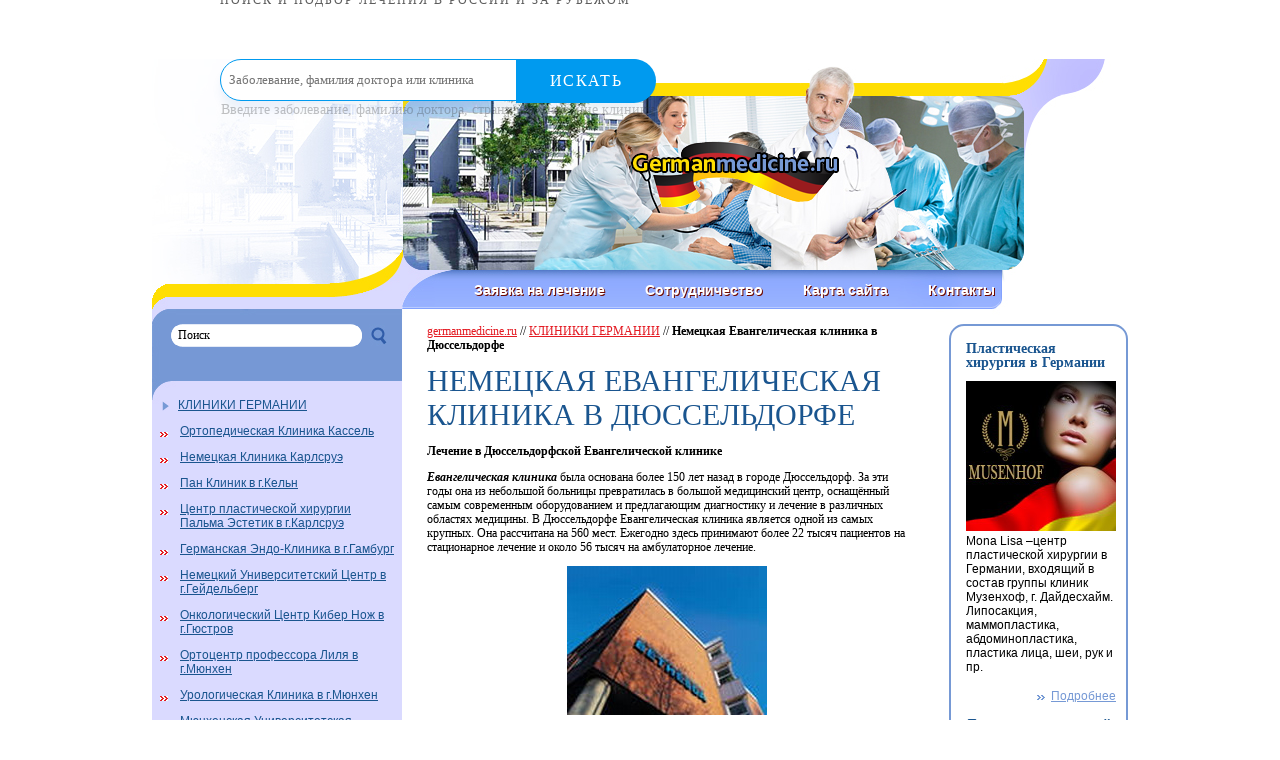

--- FILE ---
content_type: text/html; charset=utf-8
request_url: http://www.germanmedicine.ru/germanclinics/German-Evangelical-Hospital-in-Dusseldorf/
body_size: 12171
content:
<!DOCTYPE html PUBLIC "-//W3C//DTD XHTML 1.0 Transitional//EN" "http://www.w3.org/TR/xhtml1/DTD/xhtml1-transitional.dtd">
<html xmlns="http://www.w3.org/1999/xhtml">
<head>
<title>НЕМЕЦКАЯ ЕВАНГЕЛИЧЕСКАЯ КЛИНИКА В ДЮССЕЛЬДОРФЕ</title>
<meta http-equiv="Content-Type" content="text/html; charset=utf-8" />
<meta name=Description content="(495) 740-58-10 - Медицина Германии - лечение в Германии, лучшие клиники и врачи Германии - GermanMedicine.ru">
<meta name=Keywords content="лечение в Германии, лечение рака в Германии, лечение в Германии цены, лечение детей в Германии, лечение в клиниках Германии, лечение в Германии отзывы, лечение в Германии стоимость, клиники Германии, медицинские центры в Германии, немецкие клиники, немецкие врачи, лечению в Берлине, лечение в Мюнхене, лечение в Дюссельдорфе, лечение в Баварии, лечение во Франкфурте">
<link href="/css/template_css.css" type="text/css" rel="stylesheet" />
<link rel="shortcut icon" href="/favicon.ico" type="image/x-icon">
<style>
.cccc li{
	padding: 4px 0 0 20px;
	font-size: 8px;
	line-height: 10px;
	color: #000;
	background: url(/images/arw.gif) 0 12px no-repeat;
}
</style>
<script src="//code.jivosite.com/widget.js" data-jv-id="h4DYATdDDr" async></script>
</head>
<body>
<div style="min-width: 430px; max-width: 840px; padding: 0; margin: auto;"><div style="height: 59px; margin: 0; padding: 0; display: block;"><div style="height: 59px; float:left;  margin: 0; padding: 0; display: block; min-width=420px;"><center><a href="https://mednavigator.ru/" style="text-decoration: none;"><img src="https://mednavigator.ru/img/logo.svg" alt="" border="0" style="height: 42px; 
border-style: none;"><p style="font-size: 12px; line-height: 1px; letter-spacing: 2px; text-transform: uppercase;  color: rgba(53,53,53,.8); margin: 0; padding: 0; font-family: HelveticaNeueCyr-Light;">
Поиск и подбор лечения в России и за рубежом</p></a></center></div>
<div style="height: 59px; float: left; min-width=420px; "><form action="https://mednavigator.ru/search/" method="get" target="_blank"><div style="position: relative;"><input type="text" name="search_query"  placeholder="Заболевание, фамилия доктора или клиника" autocomplete="off" style="border: 1px solid #009aef;  -webkit-border-radius: 29px; border-radius: 29px;  -webkit-box-shadow: 0 9px 8px rgba(58,130,207,.08); box-shadow: 0 9px 8px rgba(58,130,207,.08); background: #fff; height: 40px; width: 97%; line-height: 1; padding-left: 8px; font-family: HelveticaNeueCyr-Light; color: #353535; -webkit-transition: -webkit-box-shadow .4s; transition: -webkit-box-shadow .4s; -o-transition: box-shadow .4s; transition: box-shadow .4s; transition: box-shadow .4s,-webkit-box-shadow .4s;">	<button style=" min-width: 140px; max-width: 140px; width: 100%; -webkit-border-radius: 0 29px 29px 0;
 border-radius: 0 29px 29px 0; background: #009aef; border: none; height: 44px; font-size: 16px; color: #fff; letter-spacing: 1.44px; text-transform: uppercase; cursor: pointer; position: absolute; top: 0;  right: 0; font-family: HelveticaNeueCyr-Light;">Искать</button></div><p style="text-align: left; font-size: 14px; color: rgba(53,53,53,.3); margin: 0; padding: 1px; font-family: elveticaNeueCyr-Light;">Введите заболевание, фамилию доктора, страну или название клиники</p></form></div></div></div>

	<div class="wrap">
<!-- HEADER -->	
		<div class="header">
			<a href="http://www.germanmedicine.ru/" class="logo"><img src="/images/logo.png" alt="" /></a>	
			<ul class="hedMnu">
			  <li><a href="/request/">Заявка на лечение</a></li>
			  <li><a href="/cooperation/">Сотрудничество</a></li>
			  <li><a href="/map/">Карта сайта</a></li>
			  <li><a href="/contact/">Контакты</a></li>
			</ul>			
		</div> 
<!--/ HEADER -->			
		<div class="container nuclear">
<!-- LEFT SIDEBAR -->		
			<div class="sidebar-lft">
				<div class="sd_t"><div class="sd_b">
					<div class="search">
						<form action="/search/" method="get" target="_self"><input type="hidden" name="searchid" value="1898732" />
<input type="hidden" name="l10n" value="ru" />
<input type="hidden" name="reqenc" value="" />
<input type="text" name="text" onfocus="if (this.value=='Поиск') this.value='';" onblur="if (this.value=='') this.value='Поиск';" value="Поиск" class="txt" />
							<input type="submit" value="" class="but" />
						</form>	
					</div>
<!--
 <a onclick="window.open('http://www.facebook.com/sharer.php?u=http://www.germanmedicine.ru/germanclinics/German-Evangelical-Hospital-in-Dusseldorf/', 'facebook', 'width=626, height=436'); return false;" rel="nofollow" href="http://www.facebook.com/sharer.php?u=http://www.germanmedicine.ru/germanclinics/German-Evangelical-Hospital-in-Dusseldorf/">
<img src="/images/ico2.jpg" alt="" /></a>
 <a href="http://twitter.com/home/?status=http://www.germanmedicine.ru/germanclinics/German-Evangelical-Hospital-in-Dusseldorf/"><img src="/images/ico3.jpg" alt="" /></a>
-->

<ul class='sdMnu'><li><a href=/germanclinics/>КЛИНИКИ ГЕРМАНИИ</a></li><ul class='cccc'><li><a href=/germanclinics/Orthopedic-Clinic-in-Kassel/>Ортопедическая Клиника Кассель</a><li><a href=/germanclinics/German-Clinic-Karlsruhe/>Немецкая Клиника Карлсруэ</a><li><a href=/germanclinics/Pan-Clinic-in-Cologne/>Пан Клиник в г.Кельн</a><li><a href=/germanclinics/Center-for-Aesthetic-Plastic-Surgery-Palma-in-Karlsruhe/>Центр пластической хирургии Пальма Эстетик в г.Карлсруэ</a><li><a href=/germanclinics/German-Endo-Clinic-Hamburg-Barmbek/>Германская Эндо-Клиника в г.Гамбург</a><li><a href=/germanclinics/German-University-Center-in-Geydelberg/>Немецкий Университетский Центр в г.Гейдельберг</a><li><a href=/germanclinics/CyberKnife-Cancer-Center-at-Gyustrov/>Онкологический Центр Кибер Нож в г.Гюстров</a><li><a href=/germanclinics/Orthocenter-Professor-Lily-in-Munich/>Ортоцентр профессора Лиля в г.Мюнхен</a><li><a href=/germanclinics/Urological-Clinic-in-Munich/>Урологическая Клиника в г.Мюнхен</a><li><a href=/germanclinics/Munich-University-Clinic/>Мюнхенская Университетская клиника</a><li><a href=/germanclinics/CyberKnife-Cancer-Clinic-in-Munich/>Онкологическая Клиника Кибер Нож в г.Мюнхен</a><li><a href=/germanclinics/Munich-Center-of-Radiology-and-Nuclear-Medicine/>Мюнхенский Центр Радиологии и Ядерной Медицины</a><li><a href=/germanclinics/Munich-Clinic-Proton-Therapy-Rinekera/>Мюнхенская Клиника Протонной Терапии Ринекера</a><li><a href=/germanclinics/German-Third-Order-Cliniс-in-Munich/>Германская Клиника Третий Орден в Мюнхене</a><li><a href=/germanclinics/German-Centre-in-Munich-Vogenhauzen/>Немецкий Центр Вогенхаузен в г.Мюнхен</a><li><a href=/germanclinics/Munich-Center-Neuperlach/>Мюнхенский Центр Нойперлах</a><li><a href=/germanclinics/Stem-cell-therapy-in-Munich/>Лечение стволовыми клетками в Мюнхене</a><li><a href=/germanclinics/Cardiology-clinic-in-Munich/>Кардиологическая клиника в Мюнхене</a><li><a href=/germanclinics/Munich-Cardiology/>Мюнхенский Кардиоцентр</a><li><a href=/germanclinics/German-Institute-of-Radiology-and-Nuclear-Medicine-in-Munich/>Немецкий Институт Радиологии и Ядерной Медицины в Мюнхене</a><li><a href=/germanclinics/German-Centre-of-heart-and-circulatory-Munich/>Германский Центр заболеваний сердца и кровообращения в Мюнхене</a><li><a href=/germanclinics/German-Center-for-General-and-Visceral-Surgery-in-Munich/>Немецкий центр общей и висцеральной хирургии в Мюнхене</a><li><a href=/germanclinics/Munich-University-Hospital-Cancer-Center/>Мюнхенский онкологический центр университетской клиники</a><li><a href=/germanclinics/Munich-gynecological-center-of-the-Red-Cross/>Мюнхенский гинекологический центр Красного Креста</a><li><a href=/germanclinics/German-center-for-the-treatment-of-infertility-in-Munich/>Немецкий центр по лечению бесплодия в Мюнхене</a><li><a href=/germanclinics/Munich-Center-for-Family-Planning/>Мюнхенский центр планирования семьи</a><li><a href=/germanclinics/German-urological-center-Isar-in-Munich/>Немецкий урологический центр Изар в Мюнхене</a><li><a href=/germanclinics/Munich-orthopedic-clinic-Harlaching/>Мюнхенская ортопедическая клиника Харлахинг</a><li><a href=/germanclinics/Center-for-Orthopedic-Surgery-in-Munich/>Центр ортопедической хирургии в Мюнхене</a><li><a href=/germanclinics/Munich-Clinic-Orthopedics-Isar-Medical-Centre/>Мюнхенская клиника ортопедии медицинского центра Изар</a><li><a href=/germanclinics/Ophthalmology-center-Marienplatz-in-Munich/>Центр офтальмологии Мариенплац в Мюнхене</a><li><a href=/germanclinics/Munich-Urology-Planegg/>Мюнхенская урологическая клиника Планегг</a><li><a href=/germanclinics/Munich-Center-Arabella/>Мюнхенский центр Арабелла</a><li><a href=/germanclinics/Diagnostic-center-in-Munich/>Центр диагностики в Мюнхене</a><li><a href=/germanclinics/Munich-plastic-surgery-Dr-Feller/>Мюнхенская клиника пластической хирургии доктора Феллера</a><li><a href=/germanclinics/Munich-Schwabing-center/>Мюнхенский центр Швабинг</a><li><a href=/germanclinics/German-Clinic-of-Oncology-and-Hematology-Professor-Herrmann-in-M/>Немецкая клиника онкологии и гематологии профессора Херрманна в Мюнхене</a><li><a href=/germanclinics/German-Clinic-Isartor-in-Munich/>Немецкая клиника «Изартор» в Мюнхене</a><li><a href=/germanclinics/Munich-center-Talkirhner-Strasse/>Мюнхенский центр «Талькирхнер штрассе»</a><li><a href=/germanclinics/Munich-clinic-of-Pediatric-Cardiology-and-Congenital-Heart-Defec/>Мюнхенская  клиника детской кардиологии и врожденных пороков сердца</a><li><a href=/germanclinics/Munich-clinic-Order-Merciful-Brothers/>Мюнхенская клиника ордена «Милосердные братья»</a><li><a href=/germanclinics/Munich-ophthalmologic-center-Duke-Carl-Theodor/>Мюнхенский офтальмологический центр герцога Карла Теодора</a><li><a href=/germanclinics/German-Clinic-in-Munich-Gayzenhofera/>Германская клиника доктора Гайзенхофера в Мюнхене</a><li><a href=/germanclinics/German-Clinic-Minimally-Invasive-Neurosurgery-in-Duisburg/>Немецкая клиника малоинвазивной нейрохирургии в Дуйсбурге</a><li><a href=/germanclinics/Dusseldorf-University-Hospital/>Дюссельдорфская университетская клиника</a><li><a href=/germanclinics/German-multi-center-Kaiserswerth-in-Dusseldorf/>Немецкий многопрофильный центр Кайзерсверт в Дюссельдорфе</a><li><a href=/germanclinics/German-Clinic-of-Gynecology-and-Mammalogy-Dr-Goss-in-Dusseldorf-/>Немецкая клиника гинекологии и маммологии доктора Госсена в Дюссельдорф-Гладбек</a><li><a href=/germanclinics/St-Augusta-Hospital-Dusseldorf/>Дюссельдорфская клиника святой Августы</a><li><b>Немецкая Евангелическая клиника в Дюссельдорфе</b><li><a href=/germanclinics/Prostate-Center-Professor-Plantsa-in-Dusseldorf-Gladbeck/>Урологический центр профессора Планца в Дюссельдорф-Гладбек</a><li><a href=/germanclinics/Dyusseldorvsky-Center-Orthopedics-University-Hospital/>Дюссельдорвский центр ортопедии университетской клиники</a><li><a href=/germanclinics/German-Diagnostic-Clinic-Radpraks-in-Dusseldorf/>Немецкая диагностическая клиника Радпракс в Дюссельдорфе</a><li><a href=/germanclinics/University-Center-Goethe-in-Frankfurt-on-Main/>Университетский центр им. Гёте в Франкфурте-на-Майне</a><li><a href=/germanclinics/German-Center-Main-Taunus-in-Frankfurt-on-Main/>Немецкий центр Майн-Таунус в Франкфурте-на-Майне</a><li><a href=/germanclinics/German-ENT-Clinic-in-Frankfurt-on-Main/>Немецкая Лор-клиника в Франкфурт-на-Майне</a><li><a href=/germanclinics/Freiburg-University-Clinic/>Фрайбургская Университетская клиника</a><li><a href=/germanclinics/German-University-Clinic-in-Essen/>Немецкая университетская клиника в Эссене</a><li><a href=/germanclinics/German-Center-Essen-Mitte-Essen/>Немецкий центр Эссен-Митте в Эссене</a><li><a href=/germanclinics/German-Centre-of-Pulmonology-in-Essen/>Германский центр пульмонологии в Эссене</a><li><a href=/germanclinics/West-German-Oncology-Center-in-Essen/>Западно-Германский Онкоцентр в Эссене</a><li><a href=/germanclinics/German-Clinic-Alfred-Krupp-in-Essen/>Немецкая клиника Альфреда Круппа в Эссене</a><li><a href=/germanclinics/Saint-Elizabeth-Centre-in-Essen/>Центр Святой Элизабет в Эссене</a><li><a href=/germanclinics/Ophthalmic-university-center-in-Essen/>Офтальмологический университетский центр в Эссене</a><li><a href=/germanclinics/Preventive-Medicine-Clinic-in-Essen-BODYGUARD/>Клиника профилактической медицины BODYGUARD в Эссене</a><li><a href=/germanclinics/Center-Charite-Berlin/>Берлинский центр Шарите</a><li><a href=/germanclinics/Berlin-Heart-Centre/>Берлинский кардиологический центр</a><li><a href=/germanclinics/Heart-Clinic-in-Berlin/>Кардиологическая клиника в Берлине</a><li><a href=/germanclinics/German-Diagnostic-Center-in-Berlin/>Немецкий диагностический центр в Берлине</a><li><a href=/germanclinics/The-Berlin-European-preventive-clinic/>Берлинская европейская превентивная клиника</a><li><a href=/germanclinics/Berlin-Diagnostic-Center-in-Frankfort-Gate/>Берлинский диагностический центр у Франкфуртских ворот</a><li><a href=/germanclinics/German-dental-clinic-in-Berlin-Lubeck/>Немецкая стоматологическая клиника Любек в Берлине</a><li><a href=/germanclinics/Berlin-clinic-Dentistry-and-Implantology-Clinic-Berlin/>Берлинская клиника стоматологии и имплантологии Берлин Клиник</a><li><a href=/germanclinics/German-rehabilitation-center-Sigmund-Weil/>Немецкий центр реабилитации Зигмунда Вайля</a><li><a href=/germanclinics/German-medical-center-in-Bavaria-Fogtaroyt/>Немецкий лечебный центр Фогтаройт в Баварии</a><li><a href=/germanclinics/German-Center-for-Neurology-Bad-Aibling/>Немецкий центр неврологии Бад Айблинг</a><li><a href=/germanclinics/German-Aukamm-clinic-in-Wiesbaden/>Немецкая Аукамм-клиника в Висбадене</a><li><a href=/germanclinics/Rehabilitation-centers-Medical-Park/>Реабилитационные центры Медикал парк</a><li><a href=/germanclinics/University-Hospital-of-Duisburg-Essen-for-the-treatment-of-HIV-p/>Университетская клиника Дюйсбург-Эссен по лечению ВИЧ-пациентов</a><li><a href=/germanclinics/German-epilepsy-clinic-in-Berlin-Brandenburg/>Немецкая эпилептологическая клиника Берлин-Бранденбург</a><li><a href=/germanclinics/German-Center-Northwest-in-Frankfurt-on-Main/>Немецкий центр Нордвест в Франкфурте-на-Майне</a><li><a href=/germanclinics/Clinical-Center-of-Solingen-Dusseldorf-Germany/>Клинический центр Золинген - Дюссельдорф – Германия</a><li><a href=/germanclinics/Clinical-Center-of-Schwarzwald-Baar-Clinic-for-Urology-and-Pedia/>Клинический центр Шварцвальд-Баар – Клиника урологии и детской урологии</a><li><a href=/germanclinics/Shoulder-surgery-clinic-Bad-Neustadt-an-der-Hall-Germany/>Клиника хирургии плеча - Бад-Нойштадт-ан-дер-Зале - Германия</a><li><a href=/germanclinics/Clinic-for-Cardiac-Surgery-Bad-Neustadt-Wurzburg/>Клиника кардиохирургии – Бад-Нойштадт - Вюрцбург</a><li><a href=/germanclinics/Cardiology-Rotenburg-an-der-Fulda/>Кардиоцентр – Ротенбург-на-Фульде</a><li><a href=/germanclinics/Emma-Klinik-Zeligenshtat/>Emma-Klinik - Зелигенштат</a><li><a href=/germanclinics/Clinic-Endogap-Munich/>Клиника Эндогап - Мюнхен</a><li><a href=/germanclinics/Median-clinic-Hoppegarten-MEDIAN-Hoppegarten/>Клиника Медиан Хоппегартен (MEDIAN Hoppegarten)</a><li><a href=/germanclinics/Rehabilitation-Clinic-Heenblik-Baden-Baden/>Реабилитационная клиника «Хёэнблик» - Баден-Баден</a><li><a href=/germanclinics/Silberberg-Clinic-Bodenmais/>Клиника Зильберберг  - Боденмайс</a><li><a href=/germanclinics/Rehabilitation-center-at-the-Kaiser-Friedrich-Ufer-Hamburg/>Центр реабилитации на Кайзер-Фридрих-Уфер – Гамбург</a><li><a href=/germanclinics/MATERNUS-KLINIK-Bad-Oeynhausen/>MATERNUS KLINIK  - Бад-Эйнхаузен</a><li><a href=/germanclinics/DRC-Clinic-DRK-Klinik-Baden-Baden/>ДРК Клиник (DRK-Klinik) – Баден-Баден</a><li><a href=/germanclinics/Rheumatology-Center-Acura-Baden-Baden/>Ревматологический центр Акура – Баден-Баден</a><li><a href=/germanclinics/Clinic-ORTOPARK-ORTHOPARK-Cologne/>Клиника ОРТОПАРК (ORTHOPARK) – Кельн</a><li><a href=/germanclinics/Evangelical-Hospital-Regensburg/>Евангелическая больница – Регенсбург</a><li><a href=/germanclinics/Clinical-Centre-Friedrichshafen/>Клинический центр Фридрихсхафен</a><li><a href=/germanclinics/Exter-clinic-clinic-gastrointestinal-diseases/>Клиника Экстер - клиника желудочно-кишечных заболеваний</a><li><a href=/germanclinics/Clinical-Center-Frankfurt-Hoechst-Frankfurt-am-Main/>Клинический центр Франкфурт Хёхст – Франкфурт-на-Майне</a><li><a href=/germanclinics/Vein-treatment-center-Freiburg/>Центр лечения вен – Фрайбург</a><li><a href=/germanclinics/Clinical-Center-Mittelbaden/>Клинический центр Mittelbaden</a><li><a href=/germanclinics/Center-for-treatment-of-infertility-Fertility-Center-Berlin/>Центр лечения бесплодия (Fertility Center) – Берлин</a><li><a href=/germanclinics/Institute-of-Clinical-Genetics-Mainz/>Институт клинической генетики Майнц</a><li><a href=/germanclinics/Center-for-Reproductive-Medicine-Profertilita-Regensburg/>Центр репродуктивной медицины Profertilita – Регенсбург</a><li><a href=/germanclinics/Center-for-Reproductive-Medicine-and-IVF-Bad-Munder-Hannover/>Центр ЭКО и репродуктивной медицины – Бад Мюндер – Ганновер</a><li><a href=/germanclinics/Clinic-Sanssouci-Sanssouci-Potsdam/>Клиника Сансуси(Sanssouci) - Потсдам</a><li><a href=/germanclinics/Clinic-Life-Greiz/>Клиника “Жизнь “  -  Грайц</a><li><a href=/germanclinics/Clinic-BiomMed-Bad-Bergzabern/>Клиника BioMed  Бад-Бергцаберн</a><li><a href=/germanclinics/Multidisciplinary-Clinic-Preventikum-Essen/>Многопрофильная клиника Превентикум – Эссен</a><li><a href=/germanclinics/Hospital-Diaconia-im-Paulya-Gerhard-Berlin/>Больница Диаконии им.Пауля Герхарда - Берлин</a><li><a href=/germanclinics/Heart-Centre-in-Bad-Krozingen/>Кардиологический центр Бад Кроцинген</a><li><a href=/germanclinics/Clinic-ATOS-Heidelberg/>Клиника «ATOS» - Гейдельберг</a><li><a href=/germanclinics/Private-clinic-Adikes-Frankfurt/>Частная клиника «Адикес» - Франкфурт</a><li><a href=/germanclinics/Private-clinic-Villa-Rothenberg-Dr-Lang-Aesthetics-Zweibrucken/>Частная клиника &quotВилла Ротенберг&quot(Доктор Ланг Эстетикс) – Цвайбрюкен</a><li><a href=/germanclinics/KLINIK-AM-RHEIN-CLINIC-on-the-Rhine-Dusseldorf/>KLINIK AM RHEIN (Клиника на рейне) - Дюссельдорф</a><li><a href=/germanclinics/Rehabilitation-Clinic-Bad-Lippspringe/>Реабилитационная клиника Бад Липпшпринге</a><li><a href=/germanclinics/center-musenhof/>Немецкий центр стоматологии Musenhof</a><li><a href=/germanclinics/mona-lisa/>Центр пластической хирургии Mona Lisa</a><li><a href=/germanclinics/best-medical-centers-germany/>Лучшие медицинские центры Германии</a><li><a href=/germanclinics/where-are-better-be-treated/>Тель-Авив и Берлин — где лучше лечиться</a><li><a href=/germanclinics/best-oncological-centers/>Лучшие онкологические центры Германии и Израиля</a><li><a href=/germanclinics/centers-weight-loss/>Центры похудения в Германии</a><li><a href=/germanclinics/meoclinic/>Клиника Meoclinic в Берлине</a><li><a href=/germanclinics/MedicalconcernVivantes/>Медицинский концерн Вивантес</a><li><a href=/germanclinics/ISARKlinikum/>ISAR Klinikum</a><li><a href=/germanclinics/Clinic-Rechts-der-Isar/>Клиника Рехтс дер Изар</a><li><a href=/germanclinics/Group-of-Helios-clinics/>Группа клиник Хелиос</a><li><a href=/germanclinics/Clinic-Helios-Berlin-Buch/>Клиника Хелиос Берлин-Бух</a><li><a href=/germanclinics/Clinic-Helios-Berlin-Zehlendorf/>Клиника Хелиос Берлин-Целендорф</a><li><a href=/germanclinics/Clinic-Helios-Wuppertal/>Клиника Хелиос Вупперталь</a><li><a href=/germanclinics/Hospitals-Helios-Wiesbaden/>Клиники Хелиос Висбаден</a><li><a href=/germanclinics/Sarkoma-Center-Berlin-Brandenburg/>Саркома центр Берлин-Бранденбург</a><li><a href=/germanclinics/Clinic-Helios-Siegburg/>Клиника Хелиос Зигбург</a><li><a href=/germanclinics/Clinic-Helios-Munich-West/>Клиника Хелиос Мюнхен-Вест</a><li><a href=/germanclinics/Ampere-Clinic-Helios/>Ампер клиника Хелиос</a><li><a href=/germanclinics/Clinic-Helios-Schwerin/>Клиника Хелиос Шверин</a><li><a href=/germanclinics/Clinic-Helios-Krefeld-Dusseldorf/>Клиника Хелиос Крефельд-Дюссельдорф</a><li><a href=/germanclinics/Clinic-Helios-Erfurt/>Клиника Хелиос Эрфурт</a><li><a href=/germanclinics/Clinic-Helios-Karlsruhe/>Клиника Хелиос Карлсруэ</a><li><a href=/germanclinics/Cardiocenter-Helios-Leipzig/>Кардиоцентр Хелиос Лейпциг</a><li><a href=/germanclinics/Clinic-Helios-Bad-Zaroff/>Клиника Хелиос Бад-Заров</a><li><a href=/germanclinics/Clinic-Helios-Gestaht/>Клиника Хелиос Гестахт</a><li><a href=/germanclinics/Amper-Clinic-Helios/>Ампер-клиника Хелиос</a><li><a href=/germanclinics/Clinic-Helios-ENDO-Hamburg/>Клиника Хелиос ЭНДО Гамбург</a><li><a href=/germanclinics/Clinic-Helios-Hohenstucken/>Клиника Хелиос Хоэнштюккен</a><li><a href=/germanclinics/Clinic-Helios-Bad-Ems/>Клиника Хелиос Бад-Эмс</a><li><a href=/germanclinics/Clinic-Helios-Pforzheim/>Клиника Хелиос Пфорцхайм</a><li><a href=/germanclinics/HELIOS-Am-Stiftsberg-Clinic/>Клиника ХЕЛИОС Ам Штифтсберг</a><li><a href=/germanclinics/Clinic-Helios-Hildesheim/>Клиника Хелиос Хильдесхайм</a><li><a href=/germanclinics/Clinic-Helios-Schwelm/>Клиника Хелиос Швельм</a><li><a href=/germanclinics/Clinic-Helios-Sahlenburg/>Клиника Хелиос Заленбург</a><li><a href=/germanclinics/Clinic-Helios-Bad-Schwartau/>Клиника Хелиос Бад-Швартау</a><li><a href=/germanclinics/Clinic-Helios-Plauen/>Клиника Хелиос Плауэн</a><li><a href=/germanclinics/Clinic-Helios-Aue/>Клиника Хелиос Ауэ</a><li><a href=/germanclinics/Clinic-Helios-Vogelsang-Gommern/>Клиника Хелиос Фогельзанг-Гоммерн</a><li><a href=/germanclinics/Clinic-Helios-Amper/>Ампер-Клиника Хелиос</a></ul><li><a href=/germandoctors/>НЕМЕЦКИЕ ВРАЧИ</a></li><li><a href=/Cancer-Treatment-in-Germany/>Лечение рака в Германии</a></li><li><a href=/hyperthermiacancer/>Новые методы лечения рака - гипертермия рака в Германии</a></li><li><a href=/germanstomatology/>Стоматология в Германии</a></li><li><a href=/gernancardiology/>Кардиология в Германии</a></li><li><a href=/germanneurosurgery/>Нейрохирургия в Германии</a></li><li><a href=/germanyorthopedics/>Ортопедия в Германии</a></li></ul>
				</div></div>
			</div>
<!--/ LEFT SIDEBAR -->					
<!-- CONTENT -->
			<div class="content">
<p><a href=/>germanmedicine.ru</a> // <a href=/germanclinics/>КЛИНИКИ ГЕРМАНИИ</a> // <b>Немецкая Евангелическая клиника в Дюссельдорфе</b></p>



<h1>НЕМЕЦКАЯ ЕВАНГЕЛИЧЕСКАЯ КЛИНИКА В ДЮССЕЛЬДОРФЕ</h1>
<p><b>Лечение в Дюссельдорфской Евангелической клинике</b></p>
<p><b><i>Евангелическая клиника</i></b> была основана более 150 лет назад в городе Дюссельдорф. За эти годы она из небольшой больницы превратилась в большой медицинский центр, оснащённый самым современным оборудованием и предлагающим диагностику и лечение в различных областях медицины. В Дюссельдорфе Евангелическая клиника является одной из самых крупных. Она рассчитана на 560 мест. Ежегодно здесь принимают более 22 тысяч пациентов на стационарное лечение и около 56 тысяч на амбулаторное лечение.</p>
<p style="text-align: center"><img width="200" height="149" alt="" src="/netcat_files/Image/cancer 1 1 48 1.jpg" /></p>
<p>С 2007 года в клиники функционирует современный высокотехнологичный операционный зал, в котором проводится более 10000 операционных вмешательств.</p>
<p><b><i>Клиника специализируется в разных сферах медицины: </i></b>внутренняя медицина; оториноларингология; кардиология; гинекология и родовспоможение; ортопедия; хирургия.</p>
<p><b><i>Клиникой хирургии Евангелической больницы города Дюссельдорфа руководит профессор доктор медицинских наук Ханс-Йорг Кремлинг. </i></b></p>
<p style="text-align: center"><b><i><img width="140" height="168" alt="" src="/netcat_files/Image/cancer 1 1 49 1.jpg" /></i></b></p>
<p><b>В КЛИНИКИ ХИРУРГИИ: </b></p>
<p><b>Детская хирургия</b></p>
<p><b>Минимально-инвазивная хирургия</b></p>
<p>Сосудистая хирургия (расширение сосудов при оперативных сосудистых вмешательствах, эндоваскулярное протезирование аорты).</p>
<p>Паховая грыжа (имплантация искусственной сетки), удаление желчного пузыря и селезенки, диафрагмальная грыжа с воспалительными изменениями в пищеводе, частичное удаление желудка при доброкачественных опухолях и поджелудочной железы при кистах.</p>
<p>Удаление участков тонкого и толстого кишечника, удаление злокачественных и доброкачественных опухолей, удаление слепой кишки, синхронное проведение междисциплинарных эндоскопических и лапароскопических операций, частичное удаление легких.</p>
<p style="text-align: center"><img width="231" height="218" alt="" src="/netcat_files/Image/cancer 598.jpeg" /></p>
<p><b>Сосудистая хирургия</b></p>
<ul>
    <li>Восстановление артериального кровотока (артеросклероз, аневризмы, удаление сужающих отложений, бай-пасс).</li>
    <li>Эндоваскулярная терапия аневризмы желудочной аорты.</li>
    <li>Хирургическое лечение &laquo;диабетической стопы&raquo;.</li>
    <li>Лечение варикоза, включая открытые язвы.</li>
    <li>Имплантация порта для диализа.</li>
</ul>
<p><b>Висцеральная хирургия</b></p>
<p>Полный спектр хирургических вмешательств на органы живота и груди (за исключением сердца, а также минимально инвазивных и онкологических операций).</p>
<p><b><i>Специализации клиники: </i></b>воспалительные заболевания (тонкого и толстого кишечника, поджелудочной железы), различные функциональные нарушения в области диафрагмы, (например, изжога) и в области тазового дна (например, выпадение прямой кишки).</p>
<p><b>Общая хирургия</b></p>
<ul>
    <li>Хирургия щитовидной железы, околощитовидных желез.</li>
    <li>Операционные вмешательства в области паха, пупка, грыжи рубца (конвенциональные и эндоскопические).</li>
    <li>Проктологические вмешательства (гемморой, анальные фистулы и фиссуры).</li>
    <li>Хирургия несчастного случая (острые воспаления слепой кишки или желчного пузыря, ущемление грыжи, непроходимость кишечника при синехии и онкологии, кожные абсцессы, повреждения органов живота и груди при серьезных авариях).</li>
</ul>
<p><b>Онкологическая хирургия</b></p>
<ul>
    <li>Новообразования мягких тканей (доброкачественные опухоли, саркомы); новообразования эндокринных желез (эндокринная железа, надпочечники, поджелудочная железа).</li>
    <li>Первичные опухоли печени и легких и метастазы, опухоли желчевыводящих путей.</li>
    <li>Доброкачественные и злокачественные опухоли поджелудочной железы.</li>
    <li>Опухоли пищевода, желудка, тонкого и толстого кишечника.</li>
</ul>

<p><a href='tel:+74957405810'>(495)  <strong><span style='color: #ff0000;font-size:normal'>740-58-10</span></a> - запрос на лечение в Германии</strong></p>
<p style='margin: 10px 0;font-size: 28px;font-weight: bold;color: #128eb5;'>ОФОРМИТЬ ЗАЯВКУ на ЛЕЧЕНИЕ</p>
<div class='nc_full nc_mail_from_site'>
  <form name='adminForm'  method='post' action='/netcat/add.php'>
    <input name='cc' type='hidden' value='61'>
   <input name='sub' type='hidden' value='87'>   
    <input name='catalogue' type='hidden' value='1'>
   <input type='hidden' name='posting' value='1'>
    
    
     Фамилия И.О. (*):<br />
      <input name='f_Name' type='text' size='50' style='width:450px;' maxlength='255' value='' /><br />
<div><span style='float:left'>Ваш E-mail (*):<br />
     <input name='f_Email' type='text' size='30' style='width:210px;' maxlength='255' value='' /></span>
<span style='float:left; margin-left:30px;'>Ваш телефон (*):<br />
<input name='f_Subject' type='text' size='30' style='width:210px;' maxlength='255' value='' /></span></div><br clear=all>
<div><span style='float:left'>Предпочтения <br>по региону Германии:<br />
<select name="f_jelstrana"><option value='Берлин' >Берлин</option>
<option value='Франкфурт' >Франкфурт</option>
<option value='Мюнхен' >Мюнхен</option>
<option value='Дюссельдорф' >Дюссельдорф</option>
<option value='Гамбург' >Гамбург</option>
<option value='Висбаден' >Висбаден</option>
<option value='Другое' >Другое</option>
</select></span>
<span style='float:left; margin-left:30px;'>Стоимость лечения <br>и обслуживания:<br />
<select  name="f_summa">
<option value="Эконом" >Эконом</option>
<option value="Оптимум" >Оптимум</option>
<option value="VIP - уровень" >VIP - уровень</option>
</select>
</span></div><br clear=all>
Описание проблемы:<br />
<textarea name='f_Text' rows='4' cols='60'  style='width:450px;'></textarea><br /><br />
  <div><span style='float:left'><input type='submit' value='Отправить заявку' /></span><span style='float:left; margin-left:15px; line-height:100%;'>* -поля, обязательные для заполнения.</span></div>    
  </form>
</div><br><br><ul><font size=-1><li><a href=/germanclinics/Orthopedic-Clinic-in-Kassel/>Ортопедическая Клиника Кассель</a><li><a href=/germanclinics/German-Clinic-Karlsruhe/>Немецкая Клиника Карлсруэ</a><li><a href=/germanclinics/Pan-Clinic-in-Cologne/>Пан Клиник в г.Кельн</a><li><a href=/germanclinics/Center-for-Aesthetic-Plastic-Surgery-Palma-in-Karlsruhe/>Центр пластической хирургии Пальма Эстетик в г.Карлсруэ</a><li><a href=/germanclinics/German-Endo-Clinic-Hamburg-Barmbek/>Германская Эндо-Клиника в г.Гамбург</a><li><a href=/germanclinics/German-University-Center-in-Geydelberg/>Немецкий Университетский Центр в г.Гейдельберг</a><li><a href=/germanclinics/CyberKnife-Cancer-Center-at-Gyustrov/>Онкологический Центр Кибер Нож в г.Гюстров</a><li><a href=/germanclinics/Orthocenter-Professor-Lily-in-Munich/>Ортоцентр профессора Лиля в г.Мюнхен</a><li><a href=/germanclinics/Urological-Clinic-in-Munich/>Урологическая Клиника в г.Мюнхен</a><li><a href=/germanclinics/Munich-University-Clinic/>Мюнхенская Университетская клиника</a><li><a href=/germanclinics/CyberKnife-Cancer-Clinic-in-Munich/>Онкологическая Клиника Кибер Нож в г.Мюнхен</a><li><a href=/germanclinics/Munich-Center-of-Radiology-and-Nuclear-Medicine/>Мюнхенский Центр Радиологии и Ядерной Медицины</a><li><a href=/germanclinics/Munich-Clinic-Proton-Therapy-Rinekera/>Мюнхенская Клиника Протонной Терапии Ринекера</a><li><a href=/germanclinics/German-Third-Order-Cliniс-in-Munich/>Германская Клиника Третий Орден в Мюнхене</a><li><a href=/germanclinics/German-Centre-in-Munich-Vogenhauzen/>Немецкий Центр Вогенхаузен в г.Мюнхен</a><li><a href=/germanclinics/Munich-Center-Neuperlach/>Мюнхенский Центр Нойперлах</a><li><a href=/germanclinics/Stem-cell-therapy-in-Munich/>Лечение стволовыми клетками в Мюнхене</a><li><a href=/germanclinics/Cardiology-clinic-in-Munich/>Кардиологическая клиника в Мюнхене</a><li><a href=/germanclinics/Munich-Cardiology/>Мюнхенский Кардиоцентр</a><li><a href=/germanclinics/German-Institute-of-Radiology-and-Nuclear-Medicine-in-Munich/>Немецкий Институт Радиологии и Ядерной Медицины в Мюнхене</a><li><a href=/germanclinics/German-Centre-of-heart-and-circulatory-Munich/>Германский Центр заболеваний сердца и кровообращения в Мюнхене</a><li><a href=/germanclinics/German-Center-for-General-and-Visceral-Surgery-in-Munich/>Немецкий центр общей и висцеральной хирургии в Мюнхене</a><li><a href=/germanclinics/Munich-University-Hospital-Cancer-Center/>Мюнхенский онкологический центр университетской клиники</a><li><a href=/germanclinics/Munich-gynecological-center-of-the-Red-Cross/>Мюнхенский гинекологический центр Красного Креста</a><li><a href=/germanclinics/German-center-for-the-treatment-of-infertility-in-Munich/>Немецкий центр по лечению бесплодия в Мюнхене</a><li><a href=/germanclinics/Munich-Center-for-Family-Planning/>Мюнхенский центр планирования семьи</a><li><a href=/germanclinics/German-urological-center-Isar-in-Munich/>Немецкий урологический центр Изар в Мюнхене</a><li><a href=/germanclinics/Munich-orthopedic-clinic-Harlaching/>Мюнхенская ортопедическая клиника Харлахинг</a><li><a href=/germanclinics/Center-for-Orthopedic-Surgery-in-Munich/>Центр ортопедической хирургии в Мюнхене</a><li><a href=/germanclinics/Munich-Clinic-Orthopedics-Isar-Medical-Centre/>Мюнхенская клиника ортопедии медицинского центра Изар</a><li><a href=/germanclinics/Ophthalmology-center-Marienplatz-in-Munich/>Центр офтальмологии Мариенплац в Мюнхене</a><li><a href=/germanclinics/Munich-Urology-Planegg/>Мюнхенская урологическая клиника Планегг</a><li><a href=/germanclinics/Munich-Center-Arabella/>Мюнхенский центр Арабелла</a><li><a href=/germanclinics/Diagnostic-center-in-Munich/>Центр диагностики в Мюнхене</a><li><a href=/germanclinics/Munich-plastic-surgery-Dr-Feller/>Мюнхенская клиника пластической хирургии доктора Феллера</a><li><a href=/germanclinics/Munich-Schwabing-center/>Мюнхенский центр Швабинг</a><li><a href=/germanclinics/German-Clinic-of-Oncology-and-Hematology-Professor-Herrmann-in-M/>Немецкая клиника онкологии и гематологии профессора Херрманна в Мюнхене</a><li><a href=/germanclinics/German-Clinic-Isartor-in-Munich/>Немецкая клиника «Изартор» в Мюнхене</a><li><a href=/germanclinics/Munich-center-Talkirhner-Strasse/>Мюнхенский центр «Талькирхнер штрассе»</a><li><a href=/germanclinics/Munich-clinic-of-Pediatric-Cardiology-and-Congenital-Heart-Defec/>Мюнхенская  клиника детской кардиологии и врожденных пороков сердца</a><li><a href=/germanclinics/Munich-clinic-Order-Merciful-Brothers/>Мюнхенская клиника ордена «Милосердные братья»</a><li><a href=/germanclinics/Munich-ophthalmologic-center-Duke-Carl-Theodor/>Мюнхенский офтальмологический центр герцога Карла Теодора</a><li><a href=/germanclinics/German-Clinic-in-Munich-Gayzenhofera/>Германская клиника доктора Гайзенхофера в Мюнхене</a><li><a href=/germanclinics/German-Clinic-Minimally-Invasive-Neurosurgery-in-Duisburg/>Немецкая клиника малоинвазивной нейрохирургии в Дуйсбурге</a><li><a href=/germanclinics/Dusseldorf-University-Hospital/>Дюссельдорфская университетская клиника</a><li><a href=/germanclinics/German-multi-center-Kaiserswerth-in-Dusseldorf/>Немецкий многопрофильный центр Кайзерсверт в Дюссельдорфе</a><li><a href=/germanclinics/German-Clinic-of-Gynecology-and-Mammalogy-Dr-Goss-in-Dusseldorf-/>Немецкая клиника гинекологии и маммологии доктора Госсена в Дюссельдорф-Гладбек</a><li><a href=/germanclinics/St-Augusta-Hospital-Dusseldorf/>Дюссельдорфская клиника святой Августы</a><li><b>Немецкая Евангелическая клиника в Дюссельдорфе</b><li><a href=/germanclinics/Prostate-Center-Professor-Plantsa-in-Dusseldorf-Gladbeck/>Урологический центр профессора Планца в Дюссельдорф-Гладбек</a><li><a href=/germanclinics/Dyusseldorvsky-Center-Orthopedics-University-Hospital/>Дюссельдорвский центр ортопедии университетской клиники</a><li><a href=/germanclinics/German-Diagnostic-Clinic-Radpraks-in-Dusseldorf/>Немецкая диагностическая клиника Радпракс в Дюссельдорфе</a><li><a href=/germanclinics/University-Center-Goethe-in-Frankfurt-on-Main/>Университетский центр им. Гёте в Франкфурте-на-Майне</a><li><a href=/germanclinics/German-Center-Main-Taunus-in-Frankfurt-on-Main/>Немецкий центр Майн-Таунус в Франкфурте-на-Майне</a><li><a href=/germanclinics/German-ENT-Clinic-in-Frankfurt-on-Main/>Немецкая Лор-клиника в Франкфурт-на-Майне</a><li><a href=/germanclinics/Freiburg-University-Clinic/>Фрайбургская Университетская клиника</a><li><a href=/germanclinics/German-University-Clinic-in-Essen/>Немецкая университетская клиника в Эссене</a><li><a href=/germanclinics/German-Center-Essen-Mitte-Essen/>Немецкий центр Эссен-Митте в Эссене</a><li><a href=/germanclinics/German-Centre-of-Pulmonology-in-Essen/>Германский центр пульмонологии в Эссене</a><li><a href=/germanclinics/West-German-Oncology-Center-in-Essen/>Западно-Германский Онкоцентр в Эссене</a><li><a href=/germanclinics/German-Clinic-Alfred-Krupp-in-Essen/>Немецкая клиника Альфреда Круппа в Эссене</a><li><a href=/germanclinics/Saint-Elizabeth-Centre-in-Essen/>Центр Святой Элизабет в Эссене</a><li><a href=/germanclinics/Ophthalmic-university-center-in-Essen/>Офтальмологический университетский центр в Эссене</a><li><a href=/germanclinics/Preventive-Medicine-Clinic-in-Essen-BODYGUARD/>Клиника профилактической медицины BODYGUARD в Эссене</a><li><a href=/germanclinics/Center-Charite-Berlin/>Берлинский центр Шарите</a><li><a href=/germanclinics/Berlin-Heart-Centre/>Берлинский кардиологический центр</a><li><a href=/germanclinics/Heart-Clinic-in-Berlin/>Кардиологическая клиника в Берлине</a><li><a href=/germanclinics/German-Diagnostic-Center-in-Berlin/>Немецкий диагностический центр в Берлине</a><li><a href=/germanclinics/The-Berlin-European-preventive-clinic/>Берлинская европейская превентивная клиника</a><li><a href=/germanclinics/Berlin-Diagnostic-Center-in-Frankfort-Gate/>Берлинский диагностический центр у Франкфуртских ворот</a><li><a href=/germanclinics/German-dental-clinic-in-Berlin-Lubeck/>Немецкая стоматологическая клиника Любек в Берлине</a><li><a href=/germanclinics/Berlin-clinic-Dentistry-and-Implantology-Clinic-Berlin/>Берлинская клиника стоматологии и имплантологии Берлин Клиник</a><li><a href=/germanclinics/German-rehabilitation-center-Sigmund-Weil/>Немецкий центр реабилитации Зигмунда Вайля</a><li><a href=/germanclinics/German-medical-center-in-Bavaria-Fogtaroyt/>Немецкий лечебный центр Фогтаройт в Баварии</a><li><a href=/germanclinics/German-Center-for-Neurology-Bad-Aibling/>Немецкий центр неврологии Бад Айблинг</a><li><a href=/germanclinics/German-Aukamm-clinic-in-Wiesbaden/>Немецкая Аукамм-клиника в Висбадене</a><li><a href=/germanclinics/Rehabilitation-centers-Medical-Park/>Реабилитационные центры Медикал парк</a><li><a href=/germanclinics/University-Hospital-of-Duisburg-Essen-for-the-treatment-of-HIV-p/>Университетская клиника Дюйсбург-Эссен по лечению ВИЧ-пациентов</a><li><a href=/germanclinics/German-epilepsy-clinic-in-Berlin-Brandenburg/>Немецкая эпилептологическая клиника Берлин-Бранденбург</a><li><a href=/germanclinics/German-Center-Northwest-in-Frankfurt-on-Main/>Немецкий центр Нордвест в Франкфурте-на-Майне</a><li><a href=/germanclinics/Clinical-Center-of-Solingen-Dusseldorf-Germany/>Клинический центр Золинген - Дюссельдорф – Германия</a><li><a href=/germanclinics/Clinical-Center-of-Schwarzwald-Baar-Clinic-for-Urology-and-Pedia/>Клинический центр Шварцвальд-Баар – Клиника урологии и детской урологии</a><li><a href=/germanclinics/Shoulder-surgery-clinic-Bad-Neustadt-an-der-Hall-Germany/>Клиника хирургии плеча - Бад-Нойштадт-ан-дер-Зале - Германия</a><li><a href=/germanclinics/Clinic-for-Cardiac-Surgery-Bad-Neustadt-Wurzburg/>Клиника кардиохирургии – Бад-Нойштадт - Вюрцбург</a><li><a href=/germanclinics/Cardiology-Rotenburg-an-der-Fulda/>Кардиоцентр – Ротенбург-на-Фульде</a><li><a href=/germanclinics/Emma-Klinik-Zeligenshtat/>Emma-Klinik - Зелигенштат</a><li><a href=/germanclinics/Clinic-Endogap-Munich/>Клиника Эндогап - Мюнхен</a><li><a href=/germanclinics/Median-clinic-Hoppegarten-MEDIAN-Hoppegarten/>Клиника Медиан Хоппегартен (MEDIAN Hoppegarten)</a><li><a href=/germanclinics/Rehabilitation-Clinic-Heenblik-Baden-Baden/>Реабилитационная клиника «Хёэнблик» - Баден-Баден</a><li><a href=/germanclinics/Silberberg-Clinic-Bodenmais/>Клиника Зильберберг  - Боденмайс</a><li><a href=/germanclinics/Rehabilitation-center-at-the-Kaiser-Friedrich-Ufer-Hamburg/>Центр реабилитации на Кайзер-Фридрих-Уфер – Гамбург</a><li><a href=/germanclinics/MATERNUS-KLINIK-Bad-Oeynhausen/>MATERNUS KLINIK  - Бад-Эйнхаузен</a><li><a href=/germanclinics/DRC-Clinic-DRK-Klinik-Baden-Baden/>ДРК Клиник (DRK-Klinik) – Баден-Баден</a><li><a href=/germanclinics/Rheumatology-Center-Acura-Baden-Baden/>Ревматологический центр Акура – Баден-Баден</a><li><a href=/germanclinics/Clinic-ORTOPARK-ORTHOPARK-Cologne/>Клиника ОРТОПАРК (ORTHOPARK) – Кельн</a><li><a href=/germanclinics/Evangelical-Hospital-Regensburg/>Евангелическая больница – Регенсбург</a><li><a href=/germanclinics/Clinical-Centre-Friedrichshafen/>Клинический центр Фридрихсхафен</a><li><a href=/germanclinics/Exter-clinic-clinic-gastrointestinal-diseases/>Клиника Экстер - клиника желудочно-кишечных заболеваний</a><li><a href=/germanclinics/Clinical-Center-Frankfurt-Hoechst-Frankfurt-am-Main/>Клинический центр Франкфурт Хёхст – Франкфурт-на-Майне</a><li><a href=/germanclinics/Vein-treatment-center-Freiburg/>Центр лечения вен – Фрайбург</a><li><a href=/germanclinics/Clinical-Center-Mittelbaden/>Клинический центр Mittelbaden</a><li><a href=/germanclinics/Center-for-treatment-of-infertility-Fertility-Center-Berlin/>Центр лечения бесплодия (Fertility Center) – Берлин</a><li><a href=/germanclinics/Institute-of-Clinical-Genetics-Mainz/>Институт клинической генетики Майнц</a><li><a href=/germanclinics/Center-for-Reproductive-Medicine-Profertilita-Regensburg/>Центр репродуктивной медицины Profertilita – Регенсбург</a><li><a href=/germanclinics/Center-for-Reproductive-Medicine-and-IVF-Bad-Munder-Hannover/>Центр ЭКО и репродуктивной медицины – Бад Мюндер – Ганновер</a><li><a href=/germanclinics/Clinic-Sanssouci-Sanssouci-Potsdam/>Клиника Сансуси(Sanssouci) - Потсдам</a><li><a href=/germanclinics/Clinic-Life-Greiz/>Клиника “Жизнь “  -  Грайц</a><li><a href=/germanclinics/Clinic-BiomMed-Bad-Bergzabern/>Клиника BioMed  Бад-Бергцаберн</a><li><a href=/germanclinics/Multidisciplinary-Clinic-Preventikum-Essen/>Многопрофильная клиника Превентикум – Эссен</a><li><a href=/germanclinics/Hospital-Diaconia-im-Paulya-Gerhard-Berlin/>Больница Диаконии им.Пауля Герхарда - Берлин</a><li><a href=/germanclinics/Heart-Centre-in-Bad-Krozingen/>Кардиологический центр Бад Кроцинген</a><li><a href=/germanclinics/Clinic-ATOS-Heidelberg/>Клиника «ATOS» - Гейдельберг</a><li><a href=/germanclinics/Private-clinic-Adikes-Frankfurt/>Частная клиника «Адикес» - Франкфурт</a><li><a href=/germanclinics/Private-clinic-Villa-Rothenberg-Dr-Lang-Aesthetics-Zweibrucken/>Частная клиника &quotВилла Ротенберг&quot(Доктор Ланг Эстетикс) – Цвайбрюкен</a><li><a href=/germanclinics/KLINIK-AM-RHEIN-CLINIC-on-the-Rhine-Dusseldorf/>KLINIK AM RHEIN (Клиника на рейне) - Дюссельдорф</a><li><a href=/germanclinics/Rehabilitation-Clinic-Bad-Lippspringe/>Реабилитационная клиника Бад Липпшпринге</a><li><a href=/germanclinics/center-musenhof/>Немецкий центр стоматологии Musenhof</a><li><a href=/germanclinics/mona-lisa/>Центр пластической хирургии Mona Lisa</a><li><a href=/germanclinics/best-medical-centers-germany/>Лучшие медицинские центры Германии</a><li><a href=/germanclinics/where-are-better-be-treated/>Тель-Авив и Берлин — где лучше лечиться</a><li><a href=/germanclinics/best-oncological-centers/>Лучшие онкологические центры Германии и Израиля</a><li><a href=/germanclinics/centers-weight-loss/>Центры похудения в Германии</a><li><a href=/germanclinics/meoclinic/>Клиника Meoclinic в Берлине</a><li><a href=/germanclinics/MedicalconcernVivantes/>Медицинский концерн Вивантес</a><li><a href=/germanclinics/ISARKlinikum/>ISAR Klinikum</a><li><a href=/germanclinics/Clinic-Rechts-der-Isar/>Клиника Рехтс дер Изар</a><li><a href=/germanclinics/Group-of-Helios-clinics/>Группа клиник Хелиос</a><li><a href=/germanclinics/Clinic-Helios-Berlin-Buch/>Клиника Хелиос Берлин-Бух</a><li><a href=/germanclinics/Clinic-Helios-Berlin-Zehlendorf/>Клиника Хелиос Берлин-Целендорф</a><li><a href=/germanclinics/Clinic-Helios-Wuppertal/>Клиника Хелиос Вупперталь</a><li><a href=/germanclinics/Hospitals-Helios-Wiesbaden/>Клиники Хелиос Висбаден</a><li><a href=/germanclinics/Sarkoma-Center-Berlin-Brandenburg/>Саркома центр Берлин-Бранденбург</a><li><a href=/germanclinics/Clinic-Helios-Siegburg/>Клиника Хелиос Зигбург</a><li><a href=/germanclinics/Clinic-Helios-Munich-West/>Клиника Хелиос Мюнхен-Вест</a><li><a href=/germanclinics/Ampere-Clinic-Helios/>Ампер клиника Хелиос</a><li><a href=/germanclinics/Clinic-Helios-Schwerin/>Клиника Хелиос Шверин</a><li><a href=/germanclinics/Clinic-Helios-Krefeld-Dusseldorf/>Клиника Хелиос Крефельд-Дюссельдорф</a><li><a href=/germanclinics/Clinic-Helios-Erfurt/>Клиника Хелиос Эрфурт</a><li><a href=/germanclinics/Clinic-Helios-Karlsruhe/>Клиника Хелиос Карлсруэ</a><li><a href=/germanclinics/Cardiocenter-Helios-Leipzig/>Кардиоцентр Хелиос Лейпциг</a><li><a href=/germanclinics/Clinic-Helios-Bad-Zaroff/>Клиника Хелиос Бад-Заров</a><li><a href=/germanclinics/Clinic-Helios-Gestaht/>Клиника Хелиос Гестахт</a><li><a href=/germanclinics/Amper-Clinic-Helios/>Ампер-клиника Хелиос</a><li><a href=/germanclinics/Clinic-Helios-ENDO-Hamburg/>Клиника Хелиос ЭНДО Гамбург</a><li><a href=/germanclinics/Clinic-Helios-Hohenstucken/>Клиника Хелиос Хоэнштюккен</a><li><a href=/germanclinics/Clinic-Helios-Bad-Ems/>Клиника Хелиос Бад-Эмс</a><li><a href=/germanclinics/Clinic-Helios-Pforzheim/>Клиника Хелиос Пфорцхайм</a><li><a href=/germanclinics/HELIOS-Am-Stiftsberg-Clinic/>Клиника ХЕЛИОС Ам Штифтсберг</a><li><a href=/germanclinics/Clinic-Helios-Hildesheim/>Клиника Хелиос Хильдесхайм</a><li><a href=/germanclinics/Clinic-Helios-Schwelm/>Клиника Хелиос Швельм</a><li><a href=/germanclinics/Clinic-Helios-Sahlenburg/>Клиника Хелиос Заленбург</a><li><a href=/germanclinics/Clinic-Helios-Bad-Schwartau/>Клиника Хелиос Бад-Швартау</a><li><a href=/germanclinics/Clinic-Helios-Plauen/>Клиника Хелиос Плауэн</a><li><a href=/germanclinics/Clinic-Helios-Aue/>Клиника Хелиос Ауэ</a><li><a href=/germanclinics/Clinic-Helios-Vogelsang-Gommern/>Клиника Хелиос Фогельзанг-Гоммерн</a><li><a href=/germanclinics/Clinic-Helios-Amper/>Ампер-Клиника Хелиос</a></font></ul>
			</div>
<!--/ CONTENT -->			
<!-- RIGHT SIDEBAR -->
			<div class="sidebar-rht">
					
<div class="sd_item">
<h3><a href="/germanclinics/mona-lisa/">Пластическая хирургия в Германии</a></h3>
<a href="/germanclinics/mona-lisa/"><img alt="" align="absMiddle" width="150" height="150" src="/netcat_files/Image/01249.jpg" /></a>
<p>Mona Lisa –центр пластической хирургии в Германии, входящий в состав группы клиник Музенхоф, г. Дайдесхайм. Липосакция, маммопластика, абдоминопластика, пластика лица, шеи, рук и пр.</p>
<span class="more"><a href="/germanclinics/mona-lisa/">Подробнее</a></span></div>


<div class="sd_item">
<h3><a href="/hyperthermiacancer/">Лечение гипертермией в Германии</a></h3>
<a href="/hyperthermiacancer/"><img alt="" align="absMiddle" width="150" height="112" src="/netcat_files/Image/gm_1_150.jpg" /></a>
<p>Heatheal&reg; - революционная медицинская технология, разработанная для лечения различных онкологических заболеваний, ВИЧ/СПИД, гепатита С, бронхиальной астмы, хронических инфекций и пр.</p>
<span class="more"><a href="/hyperthermiacancer/">Подробнее</a></span></div>
<div class="sd_item">
<h3><a href="/Cancer-Treatment-in-Germany/Treatment-of-neuroblastoma-in-Germany/">Лечение нейробластомы в Германии </a></h3>
<p><a href=" /Cancer-Treatment-in-Germany/Treatment-of-neuroblastoma-in-Germany/"><img alt="" align="middle" width="150" height="112" src="/netcat_files/Image/gm_4_150.jpg" /></a></p>
<p>Клиника г. Грайфсвальда – лечение солидных опухолей у детей &ndash; нейробластомы, нефробластомы (опухоль Вильмса), гепатобластомы, рабдомиосаркомы. Всемирно известный специалист - профессор Хольгер Лоде.</p>
<span class="more"><a href="/Cancer-Treatment-in-Germany/Treatment-of-neuroblastoma-in-Germany/">Подробнее</a></span></div>
<div class="sd_item">
<h3><a href="/gernancardiology/Surgery-on-the-mitral-valve-Cardiology-g-Duysburg/">Операции на митральном клапане в Германии</a></h3>
<p><a href="/gernancardiology/Surgery-on-the-mitral-valve-Cardiology-g-Duysburg/"><img align="middle" width="150" height="101" alt="" src="/netcat_files/Image/gm_3_150.jpg" /></a></p>
<p>Реконструкция митрального клапана в Центре сердечно-сосудистой хирургии г. Дуйсбург. Ежегодно здесь проводится около 250 операций по восстановлению митрального клапана.</p>
<span class="more"><a href="/gernancardiology/Surgery-on-the-mitral-valve-Cardiology-g-Duysburg/">Подробнее</a></span></div>
			</div>
<!--/ RIGHT SIDEBAR -->			
		</div>
<!-- FOOTER -->		
		<div class="footer">
			<div class="copy">
				<p>© 2011-2026, <a href="http://www.germanmedicine.ru/">germanmedicine.ru</a></p>
				<p>Все права защищены</p>
			</div>
			<div class="phone">
				<p>Телефон для связи:</p>
				<b><a href='tel:+74957405810'>(495) 740-58-10</a></b>
			</div>
			<a href="mailto:doctor@germanmedicine.ru" class="mail">doctor@germanmedicine.ru</a>	
			<div class="counter">
		</div>
		</div>
<!-- FOOTER -->				
	</div>			

<center><iframe src="https://mednavigator.ru/blok-poiska" frameborder="0" scrolling="auto"  allowtransparency="yes" seamless="yes" align="center" width="60%" height="280"></iframe></center>
</body>
</html>